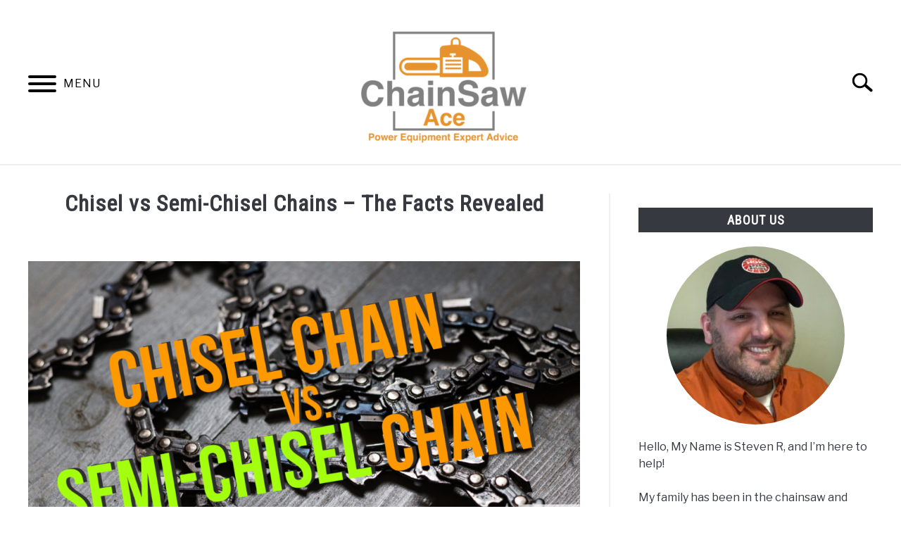

--- FILE ---
content_type: text/html; charset=UTF-8
request_url: https://chainsawace.com/chisel-vs-semi-chisel-chains-the-facts-revealed/
body_size: 13712
content:
<!doctype html>
<html lang="en-US">
<head>
		<!-- Global Site Tag (gtag.js) - Google Analytics -->
	<script async src="https://www.googletagmanager.com/gtag/js?id=G-1Y5P07FZPM"></script>
	<script>
	  window.dataLayer = window.dataLayer || [];
	  function gtag(){dataLayer.push(arguments);}
	  gtag('js', new Date());

	  
	  	  gtag('config', 'G-1Y5P07FZPM');
	  
	</script>

	
	<meta charset="UTF-8">
	<meta name="viewport" content="width=device-width, initial-scale=1">
		<link rel="shortcut icon" href="https://chainsawace.com/wp-content/uploads/2021/07/cropped-ChainSawAceLogo-e1548883703944-1.ico">
		<link rel="profile" href="https://gmpg.org/xfn/11">

	<title>Chisel vs Semi-Chisel Chains &#8211; The Facts Revealed &#8211; Chainsaw Ace</title>
<meta name='robots' content='max-image-preview:large' />
	<style>img:is([sizes="auto" i], [sizes^="auto," i]) { contain-intrinsic-size: 3000px 1500px }</style>
	<script type="text/javascript">
/* <![CDATA[ */
window._wpemojiSettings = {"baseUrl":"https:\/\/s.w.org\/images\/core\/emoji\/16.0.1\/72x72\/","ext":".png","svgUrl":"https:\/\/s.w.org\/images\/core\/emoji\/16.0.1\/svg\/","svgExt":".svg","source":{"concatemoji":"https:\/\/chainsawace.com\/wp-includes\/js\/wp-emoji-release.min.js?ver=6.8.3"}};
/*! This file is auto-generated */
!function(s,n){var o,i,e;function c(e){try{var t={supportTests:e,timestamp:(new Date).valueOf()};sessionStorage.setItem(o,JSON.stringify(t))}catch(e){}}function p(e,t,n){e.clearRect(0,0,e.canvas.width,e.canvas.height),e.fillText(t,0,0);var t=new Uint32Array(e.getImageData(0,0,e.canvas.width,e.canvas.height).data),a=(e.clearRect(0,0,e.canvas.width,e.canvas.height),e.fillText(n,0,0),new Uint32Array(e.getImageData(0,0,e.canvas.width,e.canvas.height).data));return t.every(function(e,t){return e===a[t]})}function u(e,t){e.clearRect(0,0,e.canvas.width,e.canvas.height),e.fillText(t,0,0);for(var n=e.getImageData(16,16,1,1),a=0;a<n.data.length;a++)if(0!==n.data[a])return!1;return!0}function f(e,t,n,a){switch(t){case"flag":return n(e,"\ud83c\udff3\ufe0f\u200d\u26a7\ufe0f","\ud83c\udff3\ufe0f\u200b\u26a7\ufe0f")?!1:!n(e,"\ud83c\udde8\ud83c\uddf6","\ud83c\udde8\u200b\ud83c\uddf6")&&!n(e,"\ud83c\udff4\udb40\udc67\udb40\udc62\udb40\udc65\udb40\udc6e\udb40\udc67\udb40\udc7f","\ud83c\udff4\u200b\udb40\udc67\u200b\udb40\udc62\u200b\udb40\udc65\u200b\udb40\udc6e\u200b\udb40\udc67\u200b\udb40\udc7f");case"emoji":return!a(e,"\ud83e\udedf")}return!1}function g(e,t,n,a){var r="undefined"!=typeof WorkerGlobalScope&&self instanceof WorkerGlobalScope?new OffscreenCanvas(300,150):s.createElement("canvas"),o=r.getContext("2d",{willReadFrequently:!0}),i=(o.textBaseline="top",o.font="600 32px Arial",{});return e.forEach(function(e){i[e]=t(o,e,n,a)}),i}function t(e){var t=s.createElement("script");t.src=e,t.defer=!0,s.head.appendChild(t)}"undefined"!=typeof Promise&&(o="wpEmojiSettingsSupports",i=["flag","emoji"],n.supports={everything:!0,everythingExceptFlag:!0},e=new Promise(function(e){s.addEventListener("DOMContentLoaded",e,{once:!0})}),new Promise(function(t){var n=function(){try{var e=JSON.parse(sessionStorage.getItem(o));if("object"==typeof e&&"number"==typeof e.timestamp&&(new Date).valueOf()<e.timestamp+604800&&"object"==typeof e.supportTests)return e.supportTests}catch(e){}return null}();if(!n){if("undefined"!=typeof Worker&&"undefined"!=typeof OffscreenCanvas&&"undefined"!=typeof URL&&URL.createObjectURL&&"undefined"!=typeof Blob)try{var e="postMessage("+g.toString()+"("+[JSON.stringify(i),f.toString(),p.toString(),u.toString()].join(",")+"));",a=new Blob([e],{type:"text/javascript"}),r=new Worker(URL.createObjectURL(a),{name:"wpTestEmojiSupports"});return void(r.onmessage=function(e){c(n=e.data),r.terminate(),t(n)})}catch(e){}c(n=g(i,f,p,u))}t(n)}).then(function(e){for(var t in e)n.supports[t]=e[t],n.supports.everything=n.supports.everything&&n.supports[t],"flag"!==t&&(n.supports.everythingExceptFlag=n.supports.everythingExceptFlag&&n.supports[t]);n.supports.everythingExceptFlag=n.supports.everythingExceptFlag&&!n.supports.flag,n.DOMReady=!1,n.readyCallback=function(){n.DOMReady=!0}}).then(function(){return e}).then(function(){var e;n.supports.everything||(n.readyCallback(),(e=n.source||{}).concatemoji?t(e.concatemoji):e.wpemoji&&e.twemoji&&(t(e.twemoji),t(e.wpemoji)))}))}((window,document),window._wpemojiSettings);
/* ]]> */
</script>
<style id='wp-emoji-styles-inline-css' type='text/css'>

	img.wp-smiley, img.emoji {
		display: inline !important;
		border: none !important;
		box-shadow: none !important;
		height: 1em !important;
		width: 1em !important;
		margin: 0 0.07em !important;
		vertical-align: -0.1em !important;
		background: none !important;
		padding: 0 !important;
	}
</style>
<link rel='stylesheet' id='wp-block-library-css' href='https://chainsawace.com/wp-includes/css/dist/block-library/style.min.css?ver=6.8.3' type='text/css' media='all' />
<style id='classic-theme-styles-inline-css' type='text/css'>
/*! This file is auto-generated */
.wp-block-button__link{color:#fff;background-color:#32373c;border-radius:9999px;box-shadow:none;text-decoration:none;padding:calc(.667em + 2px) calc(1.333em + 2px);font-size:1.125em}.wp-block-file__button{background:#32373c;color:#fff;text-decoration:none}
</style>
<link rel='stylesheet' id='ultimate_blocks-cgb-style-css-css' href='https://chainsawace.com/wp-content/plugins/ultimate-blocks/dist/blocks.style.build.css?ver=3.4.9' type='text/css' media='all' />
<link rel='stylesheet' id='wp-components-css' href='https://chainsawace.com/wp-includes/css/dist/components/style.min.css?ver=6.8.3' type='text/css' media='all' />
<link rel='stylesheet' id='wp-preferences-css' href='https://chainsawace.com/wp-includes/css/dist/preferences/style.min.css?ver=6.8.3' type='text/css' media='all' />
<link rel='stylesheet' id='wp-block-editor-css' href='https://chainsawace.com/wp-includes/css/dist/block-editor/style.min.css?ver=6.8.3' type='text/css' media='all' />
<link rel='stylesheet' id='wp-reusable-blocks-css' href='https://chainsawace.com/wp-includes/css/dist/reusable-blocks/style.min.css?ver=6.8.3' type='text/css' media='all' />
<link rel='stylesheet' id='wp-patterns-css' href='https://chainsawace.com/wp-includes/css/dist/patterns/style.min.css?ver=6.8.3' type='text/css' media='all' />
<link rel='stylesheet' id='wp-editor-css' href='https://chainsawace.com/wp-includes/css/dist/editor/style.min.css?ver=6.8.3' type='text/css' media='all' />
<link rel='stylesheet' id='amalinkspro-cgb-style-css-css' href='https://chainsawace.com/wp-content/plugins/amalinkspro/includes/amalinkspro/dist/blocks.style.build.css?ver=6.8.3' type='text/css' media='all' />
<style id='global-styles-inline-css' type='text/css'>
:root{--wp--preset--aspect-ratio--square: 1;--wp--preset--aspect-ratio--4-3: 4/3;--wp--preset--aspect-ratio--3-4: 3/4;--wp--preset--aspect-ratio--3-2: 3/2;--wp--preset--aspect-ratio--2-3: 2/3;--wp--preset--aspect-ratio--16-9: 16/9;--wp--preset--aspect-ratio--9-16: 9/16;--wp--preset--color--black: #000000;--wp--preset--color--cyan-bluish-gray: #abb8c3;--wp--preset--color--white: #ffffff;--wp--preset--color--pale-pink: #f78da7;--wp--preset--color--vivid-red: #cf2e2e;--wp--preset--color--luminous-vivid-orange: #ff6900;--wp--preset--color--luminous-vivid-amber: #fcb900;--wp--preset--color--light-green-cyan: #7bdcb5;--wp--preset--color--vivid-green-cyan: #00d084;--wp--preset--color--pale-cyan-blue: #8ed1fc;--wp--preset--color--vivid-cyan-blue: #0693e3;--wp--preset--color--vivid-purple: #9b51e0;--wp--preset--gradient--vivid-cyan-blue-to-vivid-purple: linear-gradient(135deg,rgba(6,147,227,1) 0%,rgb(155,81,224) 100%);--wp--preset--gradient--light-green-cyan-to-vivid-green-cyan: linear-gradient(135deg,rgb(122,220,180) 0%,rgb(0,208,130) 100%);--wp--preset--gradient--luminous-vivid-amber-to-luminous-vivid-orange: linear-gradient(135deg,rgba(252,185,0,1) 0%,rgba(255,105,0,1) 100%);--wp--preset--gradient--luminous-vivid-orange-to-vivid-red: linear-gradient(135deg,rgba(255,105,0,1) 0%,rgb(207,46,46) 100%);--wp--preset--gradient--very-light-gray-to-cyan-bluish-gray: linear-gradient(135deg,rgb(238,238,238) 0%,rgb(169,184,195) 100%);--wp--preset--gradient--cool-to-warm-spectrum: linear-gradient(135deg,rgb(74,234,220) 0%,rgb(151,120,209) 20%,rgb(207,42,186) 40%,rgb(238,44,130) 60%,rgb(251,105,98) 80%,rgb(254,248,76) 100%);--wp--preset--gradient--blush-light-purple: linear-gradient(135deg,rgb(255,206,236) 0%,rgb(152,150,240) 100%);--wp--preset--gradient--blush-bordeaux: linear-gradient(135deg,rgb(254,205,165) 0%,rgb(254,45,45) 50%,rgb(107,0,62) 100%);--wp--preset--gradient--luminous-dusk: linear-gradient(135deg,rgb(255,203,112) 0%,rgb(199,81,192) 50%,rgb(65,88,208) 100%);--wp--preset--gradient--pale-ocean: linear-gradient(135deg,rgb(255,245,203) 0%,rgb(182,227,212) 50%,rgb(51,167,181) 100%);--wp--preset--gradient--electric-grass: linear-gradient(135deg,rgb(202,248,128) 0%,rgb(113,206,126) 100%);--wp--preset--gradient--midnight: linear-gradient(135deg,rgb(2,3,129) 0%,rgb(40,116,252) 100%);--wp--preset--font-size--small: 13px;--wp--preset--font-size--medium: 20px;--wp--preset--font-size--large: 36px;--wp--preset--font-size--x-large: 42px;--wp--preset--spacing--20: 0.44rem;--wp--preset--spacing--30: 0.67rem;--wp--preset--spacing--40: 1rem;--wp--preset--spacing--50: 1.5rem;--wp--preset--spacing--60: 2.25rem;--wp--preset--spacing--70: 3.38rem;--wp--preset--spacing--80: 5.06rem;--wp--preset--shadow--natural: 6px 6px 9px rgba(0, 0, 0, 0.2);--wp--preset--shadow--deep: 12px 12px 50px rgba(0, 0, 0, 0.4);--wp--preset--shadow--sharp: 6px 6px 0px rgba(0, 0, 0, 0.2);--wp--preset--shadow--outlined: 6px 6px 0px -3px rgba(255, 255, 255, 1), 6px 6px rgba(0, 0, 0, 1);--wp--preset--shadow--crisp: 6px 6px 0px rgba(0, 0, 0, 1);}:where(.is-layout-flex){gap: 0.5em;}:where(.is-layout-grid){gap: 0.5em;}body .is-layout-flex{display: flex;}.is-layout-flex{flex-wrap: wrap;align-items: center;}.is-layout-flex > :is(*, div){margin: 0;}body .is-layout-grid{display: grid;}.is-layout-grid > :is(*, div){margin: 0;}:where(.wp-block-columns.is-layout-flex){gap: 2em;}:where(.wp-block-columns.is-layout-grid){gap: 2em;}:where(.wp-block-post-template.is-layout-flex){gap: 1.25em;}:where(.wp-block-post-template.is-layout-grid){gap: 1.25em;}.has-black-color{color: var(--wp--preset--color--black) !important;}.has-cyan-bluish-gray-color{color: var(--wp--preset--color--cyan-bluish-gray) !important;}.has-white-color{color: var(--wp--preset--color--white) !important;}.has-pale-pink-color{color: var(--wp--preset--color--pale-pink) !important;}.has-vivid-red-color{color: var(--wp--preset--color--vivid-red) !important;}.has-luminous-vivid-orange-color{color: var(--wp--preset--color--luminous-vivid-orange) !important;}.has-luminous-vivid-amber-color{color: var(--wp--preset--color--luminous-vivid-amber) !important;}.has-light-green-cyan-color{color: var(--wp--preset--color--light-green-cyan) !important;}.has-vivid-green-cyan-color{color: var(--wp--preset--color--vivid-green-cyan) !important;}.has-pale-cyan-blue-color{color: var(--wp--preset--color--pale-cyan-blue) !important;}.has-vivid-cyan-blue-color{color: var(--wp--preset--color--vivid-cyan-blue) !important;}.has-vivid-purple-color{color: var(--wp--preset--color--vivid-purple) !important;}.has-black-background-color{background-color: var(--wp--preset--color--black) !important;}.has-cyan-bluish-gray-background-color{background-color: var(--wp--preset--color--cyan-bluish-gray) !important;}.has-white-background-color{background-color: var(--wp--preset--color--white) !important;}.has-pale-pink-background-color{background-color: var(--wp--preset--color--pale-pink) !important;}.has-vivid-red-background-color{background-color: var(--wp--preset--color--vivid-red) !important;}.has-luminous-vivid-orange-background-color{background-color: var(--wp--preset--color--luminous-vivid-orange) !important;}.has-luminous-vivid-amber-background-color{background-color: var(--wp--preset--color--luminous-vivid-amber) !important;}.has-light-green-cyan-background-color{background-color: var(--wp--preset--color--light-green-cyan) !important;}.has-vivid-green-cyan-background-color{background-color: var(--wp--preset--color--vivid-green-cyan) !important;}.has-pale-cyan-blue-background-color{background-color: var(--wp--preset--color--pale-cyan-blue) !important;}.has-vivid-cyan-blue-background-color{background-color: var(--wp--preset--color--vivid-cyan-blue) !important;}.has-vivid-purple-background-color{background-color: var(--wp--preset--color--vivid-purple) !important;}.has-black-border-color{border-color: var(--wp--preset--color--black) !important;}.has-cyan-bluish-gray-border-color{border-color: var(--wp--preset--color--cyan-bluish-gray) !important;}.has-white-border-color{border-color: var(--wp--preset--color--white) !important;}.has-pale-pink-border-color{border-color: var(--wp--preset--color--pale-pink) !important;}.has-vivid-red-border-color{border-color: var(--wp--preset--color--vivid-red) !important;}.has-luminous-vivid-orange-border-color{border-color: var(--wp--preset--color--luminous-vivid-orange) !important;}.has-luminous-vivid-amber-border-color{border-color: var(--wp--preset--color--luminous-vivid-amber) !important;}.has-light-green-cyan-border-color{border-color: var(--wp--preset--color--light-green-cyan) !important;}.has-vivid-green-cyan-border-color{border-color: var(--wp--preset--color--vivid-green-cyan) !important;}.has-pale-cyan-blue-border-color{border-color: var(--wp--preset--color--pale-cyan-blue) !important;}.has-vivid-cyan-blue-border-color{border-color: var(--wp--preset--color--vivid-cyan-blue) !important;}.has-vivid-purple-border-color{border-color: var(--wp--preset--color--vivid-purple) !important;}.has-vivid-cyan-blue-to-vivid-purple-gradient-background{background: var(--wp--preset--gradient--vivid-cyan-blue-to-vivid-purple) !important;}.has-light-green-cyan-to-vivid-green-cyan-gradient-background{background: var(--wp--preset--gradient--light-green-cyan-to-vivid-green-cyan) !important;}.has-luminous-vivid-amber-to-luminous-vivid-orange-gradient-background{background: var(--wp--preset--gradient--luminous-vivid-amber-to-luminous-vivid-orange) !important;}.has-luminous-vivid-orange-to-vivid-red-gradient-background{background: var(--wp--preset--gradient--luminous-vivid-orange-to-vivid-red) !important;}.has-very-light-gray-to-cyan-bluish-gray-gradient-background{background: var(--wp--preset--gradient--very-light-gray-to-cyan-bluish-gray) !important;}.has-cool-to-warm-spectrum-gradient-background{background: var(--wp--preset--gradient--cool-to-warm-spectrum) !important;}.has-blush-light-purple-gradient-background{background: var(--wp--preset--gradient--blush-light-purple) !important;}.has-blush-bordeaux-gradient-background{background: var(--wp--preset--gradient--blush-bordeaux) !important;}.has-luminous-dusk-gradient-background{background: var(--wp--preset--gradient--luminous-dusk) !important;}.has-pale-ocean-gradient-background{background: var(--wp--preset--gradient--pale-ocean) !important;}.has-electric-grass-gradient-background{background: var(--wp--preset--gradient--electric-grass) !important;}.has-midnight-gradient-background{background: var(--wp--preset--gradient--midnight) !important;}.has-small-font-size{font-size: var(--wp--preset--font-size--small) !important;}.has-medium-font-size{font-size: var(--wp--preset--font-size--medium) !important;}.has-large-font-size{font-size: var(--wp--preset--font-size--large) !important;}.has-x-large-font-size{font-size: var(--wp--preset--font-size--x-large) !important;}
:where(.wp-block-post-template.is-layout-flex){gap: 1.25em;}:where(.wp-block-post-template.is-layout-grid){gap: 1.25em;}
:where(.wp-block-columns.is-layout-flex){gap: 2em;}:where(.wp-block-columns.is-layout-grid){gap: 2em;}
:root :where(.wp-block-pullquote){font-size: 1.5em;line-height: 1.6;}
</style>
<link rel='stylesheet' id='ub-extension-style-css-css' href='https://chainsawace.com/wp-content/plugins/ultimate-blocks/src/extensions/style.css?ver=6.8.3' type='text/css' media='all' />
<link rel='stylesheet' id='godaddy-styles-css' href='https://chainsawace.com/wp-content/mu-plugins/vendor/wpex/godaddy-launch/includes/Dependencies/GoDaddy/Styles/build/latest.css?ver=2.0.2' type='text/css' media='all' />
<link rel='stylesheet' id='defer-income-school-style-css' href='https://chainsawace.com/wp-content/themes/acabado/css/main.css?ver=6.8.3' type='text/css' media='all' />
<link rel='stylesheet' id='defer-style-min-width768-css' href='https://chainsawace.com/wp-content/themes/acabado/css/min-width768.css?ver=6.8.3' type='text/css' media='(min-width: 768px)' />
<link rel='stylesheet' id='defer-style-min-width960-css' href='https://chainsawace.com/wp-content/themes/acabado/css/min-width960.css?ver=6.8.3' type='text/css' media='(min-width: 960px)' />
<link rel='stylesheet' id='defer-style-min-width1200-css' href='https://chainsawace.com/wp-content/themes/acabado/css/min-width1200.css?ver=6.8.3' type='text/css' media='(min-width: 1200px)' />
<style id='custom-style-inline-css' type='text/css'>
.search-wrapper #search-icon{background:url("https://chainsawace.com/wp-content/themes/acabado/img/search-icon.png") center/cover no-repeat #fff;}.share-container .email-btn:before{background:url("https://chainsawace.com/wp-content/themes/acabado/img/envelope.svg") center/cover no-repeat;}.share-container .print-btn:before{background:url("https://chainsawace.com/wp-content/themes/acabado/img/print-icon.svg") center/cover no-repeat;}.externallinkimage{background-image:url("https://chainsawace.com/wp-content/themes/acabado/img/extlink.png")}
</style>
<link rel="https://api.w.org/" href="https://chainsawace.com/wp-json/" /><link rel="alternate" title="JSON" type="application/json" href="https://chainsawace.com/wp-json/wp/v2/posts/2810" /><link rel="canonical" href="https://chainsawace.com/chisel-vs-semi-chisel-chains-the-facts-revealed/" />
<link rel="alternate" title="oEmbed (JSON)" type="application/json+oembed" href="https://chainsawace.com/wp-json/oembed/1.0/embed?url=https%3A%2F%2Fchainsawace.com%2Fchisel-vs-semi-chisel-chains-the-facts-revealed%2F" />
<link rel="alternate" title="oEmbed (XML)" type="text/xml+oembed" href="https://chainsawace.com/wp-json/oembed/1.0/embed?url=https%3A%2F%2Fchainsawace.com%2Fchisel-vs-semi-chisel-chains-the-facts-revealed%2F&#038;format=xml" />
<meta property="og:locale" content="en_US" />
<meta property="og:type" content="article" />
<meta property="og:title" content="Chisel vs Semi-Chisel Chains &#8211; The Facts Revealed | ChainSaw Ace" />
<meta property="og:description" content="Discover the differences between chisel vs semi-chisel chains, including cutting speed, sharpness, durability, and how to choose the right one for your needs." />
<meta property="og:url" content="https://chainsawace.com/chisel-vs-semi-chisel-chains-the-facts-revealed/" />
<meta property="og:site_name" content="ChainSaw Ace" />
<meta property="og:image" content="https://chainsawace.com/wp-content/uploads/2023/04/chisel-chain-vs-semi-chisel-chain-feature-1024x536.png" />
<meta name="twitter:card" content="summary_large_image" />
<meta name="description" content="Discover the differences between chisel vs semi-chisel chains, including cutting speed, sharpness, durability, and how to choose the right one for your needs." />
<meta name="category" content="Chainsaw Chain" />
<meta name="category" content="Chainsaw Info and Help" />
<style type="text/css">.recentcomments a{display:inline !important;padding:0 !important;margin:0 !important;}</style>					<link rel="preconnect" href="https://fonts.gstatic.com">
 					<link rel="preload" href="https://fonts.googleapis.com/css2?family=Libre+Franklin:wght@400;800&family=Roboto+Condensed&display=swap" as="style" onload="this.onload=null;this.rel='stylesheet'">
				
</head>


<body class="wp-singular post-template-default single single-post postid-2810 single-format-standard wp-theme-acabado">
<div id="page" class="site">
	<a class="skip-link screen-reader-text" href="#content">Skip to content</a>

	
	<header id="masthead" class="site-header">
		<div class="inner-wrap">
			<div class="hamburger-wrapper">
				<button class="hamburger hamburger--squeeze menu-toggle" type="button" aria-label="Menu" aria-controls="primary-menu" aria-expanded="false">
					<span class="hamburger-box">
						<span class="hamburger-inner"></span>
					</span>
					<span class="label">MENU</span>
				</button>
			</div>
			<div class="site-branding">
								<a href="https://chainsawace.com/" class="custom-logo-link" rel="home" itemprop="url"><img width="300" height="220" src="https://chainsawace.com/wp-content/uploads/2021/08/ChainsawAce-PEEA-300x220.png" class="attachment-medium size-medium" alt="" decoding="async" fetchpriority="high" srcset="https://chainsawace.com/wp-content/uploads/2021/08/ChainsawAce-PEEA-300x220.png 300w, https://chainsawace.com/wp-content/uploads/2021/08/ChainsawAce-PEEA-1024x752.png 1024w, https://chainsawace.com/wp-content/uploads/2021/08/ChainsawAce-PEEA-768x564.png 768w, https://chainsawace.com/wp-content/uploads/2021/08/ChainsawAce-PEEA-e1630255945481.png 480w" sizes="(max-width: 300px) 100vw, 300px" /></a>
									<!-- <h1 class="site-title"><a tabindex="-1" href="" rel="home"></a></h1> -->
										<!-- <p class="site-title"><a tabindex="-1" href="" rel="home"></a></p> -->
								</div><!-- .site-branding -->
			<div class="search-wrapper">
				<a href="#open" id="search-icon" style="background: url(https://chainsawace.com/wp-content/themes/acabado/img/search-icon.png) center/cover no-repeat #fff;"><span class="sr-only">Search</span></a>
				<div class="search-form-wrapper">
	<form role="search" method="get" class="search-form" action="https://chainsawace.com/">
		<style>
		.search-wrapper.search-active .search-field {
			width: 200px;
			display: inline-block;
			vertical-align: top;
		}
		.search-wrapper button[type="submit"] {
			display: inline-block;
			vertical-align: top;
			top: -35px;
			position: relative;
			background-color: transparent;
			height: 30px;
			width: 30px;
			padding: 0;
			margin: 0;
			background-image: url("https://chainsawace.com/wp-content/themes/acabado/img/search-icon.png");
			background-position: center;
			background-repeat: no-repeat;
			background-size: contain;
		}
		.search-wrapper.search-active button[type="submit"] {
			display: inline-block !important;
		}
		</style>
		<label for="s">
			<span class="screen-reader-text">Search for:</span>
		</label>
		<input type="search" id="search-field" class="search-field" placeholder="Search &hellip;" value="" name="s" />
		<button type="submit" class="search-submit" style="display:none;"><span class="screen-reader-text"></span></button>
	</form>
</div>			</div>
		</div>

		<nav id="site-navigation" class="main-navigation">
			<!-- <button class="menu-toggle" aria-controls="primary-menu" aria-expanded="false"></button> -->
			<div class="menu-primary-container"><ul id="primary-menu" class="inner-wrap"><li id="menu-item-603" class="menu-item menu-item-type-post_type menu-item-object-page menu-item-603"><a href="https://chainsawace.com/recommended-gear/">Best Chainsaw Gear: Our Battle-Tested Picks</a></li>
<li id="menu-item-1026" class="menu-item menu-item-type-taxonomy menu-item-object-category current-post-ancestor current-menu-parent current-post-parent menu-item-1026"><a href="https://chainsawace.com/category/chainsaw-info-and-help/">Chainsaw Info and Help</a></li>
<li id="menu-item-1136" class="menu-item menu-item-type-taxonomy menu-item-object-category menu-item-1136"><a href="https://chainsawace.com/category/lawnmowers/">Lawnmower Info and Help</a></li>
<li id="menu-item-601" class="menu-item menu-item-type-post_type menu-item-object-page current_page_parent menu-item-601"><a href="https://chainsawace.com/blog/">Blog</a></li>
<li id="menu-item-602" class="menu-item menu-item-type-post_type menu-item-object-page menu-item-602"><a href="https://chainsawace.com/about-us/">About Us</a></li>
<li id="menu-item-3152" class="menu-item menu-item-type-post_type menu-item-object-page menu-item-3152"><a href="https://chainsawace.com/contact-us/">Contact Us</a></li>
</ul></div>		</nav><!-- #site-navigation -->
	</header><!-- #masthead -->

	<div id="content" class="site-content">
		
	<div id="primary" class="content-area default">
		<main id="main" class="site-main">

		
<article id="post-2810" class="post-2810 post type-post status-publish format-standard has-post-thumbnail hentry category-chainsaw-chain category-chainsaw-info-and-help">
	<header class="entry-header">
		<h1 class="entry-title">Chisel vs Semi-Chisel Chains &#8211; The Facts Revealed</h1>
			<div class="entry-meta sr-only">
				<meta itemprop="datePublished" content="2023-04-14" /><span class="byline"> Written by <span class="author vcard"><a class="url fn n" href="https://chainsawace.com/author/braybon/">Steven R</a></span> </span><meta itemprop="author" content="Steven R" /><link id="page-url" itemprop="mainEntityOfPage" href="https://chainsawace.com/chisel-vs-semi-chisel-chains-the-facts-revealed/" /><span class="term-list"> in <a href="https://chainsawace.com/category/chainsaw-info-and-help/chainsaw-chain/" rel="category tag">Chainsaw Chain</a>,<a href="https://chainsawace.com/category/chainsaw-info-and-help/" rel="category tag">Chainsaw Info and Help</a></span>			</div><!-- .entry-meta -->
      
      <br/>
	  	</header><!-- .entry-header -->

	
	<div class="entry-content" itemProp="articleBody">
		<div class="wp-block-image">
<figure class="aligncenter size-large"><img decoding="async" width="1024" height="536" src="http://chainsawace.com/wp-content/uploads/2023/04/chisel-chain-vs-semi-chisel-chain-feature-1024x536.png" alt="Chisel vs Semi-Chisel Chains" class="wp-image-2815" srcset="https://chainsawace.com/wp-content/uploads/2023/04/chisel-chain-vs-semi-chisel-chain-feature-1024x536.png 1024w, https://chainsawace.com/wp-content/uploads/2023/04/chisel-chain-vs-semi-chisel-chain-feature-300x157.png 300w, https://chainsawace.com/wp-content/uploads/2023/04/chisel-chain-vs-semi-chisel-chain-feature-768x402.png 768w, https://chainsawace.com/wp-content/uploads/2023/04/chisel-chain-vs-semi-chisel-chain-feature.png 1200w" sizes="(max-width: 1024px) 100vw, 1024px" /></figure></div>


<p>Whether you&#8217;re a professional arborist or a weekend warrior, the performance of your chainsaw greatly depends on the type of chain you use. There are two popular chain types: chisel and semi-chisel chains. In this article, we&#8217;ll dive into the differences between these chains, how to choose the right one for your needs, and some essential maintenance tips.</p><!-- Ezoic - wp_under_page_title - under_page_title --><div id="ezoic-pub-ad-placeholder-102"  data-inserter-version="2"></div><!-- End Ezoic - wp_under_page_title - under_page_title -->


<div style="max-width: -moz-fit-content; " class="wp-block-ub-table-of-contents-block ub_table-of-contents ub_table-of-contents-collapsed" id="ub_table-of-contents-c6b45f09-0745-4c48-b38a-49f8563e7fc9" data-linktodivider="false" data-showtext="show" data-hidetext="hide" data-scrolltype="auto" data-enablesmoothscroll="false" data-initiallyhideonmobile="false" data-initiallyshow="false"><div class="ub_table-of-contents-header-container" style="">
			<div class="ub_table-of-contents-header" style="text-align: left; ">
				<div class="ub_table-of-contents-title">In This Article</div>
				<div class="ub_table-of-contents-header-toggle">
			<div class="ub_table-of-contents-toggle" style="">
			&#xA0;[<a class="ub_table-of-contents-toggle-link" href="#" style="">show</a>]
			</div>
		</div>
			</div>
		</div><div class="ub_table-of-contents-extra-container" style="">
			<div class="ub_table-of-contents-container ub_table-of-contents-1-column ub-hide">
				<ul style=""><li style=""><a href="https://chainsawace.com/chisel-vs-semi-chisel-chains-the-facts-revealed/#0-what-are-chisel-chains" style="">What are Chisel Chains?</a><ul><li style=""><a href="https://chainsawace.com/chisel-vs-semi-chisel-chains-the-facts-revealed/#1-full-chisel-chains" style="">Full Chisel Chains</a></li><li style=""><a href="https://chainsawace.com/chisel-vs-semi-chisel-chains-the-facts-revealed/#2-semi-chisel-chains" style="">Semi-Chisel Chains</a></li></ul></li><li style=""><a href="https://chainsawace.com/chisel-vs-semi-chisel-chains-the-facts-revealed/#3-differences-between-chisel-and-semi-chisel-chains" style="">Differences between Chisel and Semi-Chisel Chains</a><ul><li style=""><a href="https://chainsawace.com/chisel-vs-semi-chisel-chains-the-facts-revealed/#4-cutting-speed" style="">Cutting Speed</a></li><li style=""><a href="https://chainsawace.com/chisel-vs-semi-chisel-chains-the-facts-revealed/#5-sharpness" style="">Sharpness</a></li><li style=""><a href="https://chainsawace.com/chisel-vs-semi-chisel-chains-the-facts-revealed/#6-durability" style="">Durability</a></li><li style=""><a href="https://chainsawace.com/chisel-vs-semi-chisel-chains-the-facts-revealed/#7-performance-in-different-wood-types" style="">Performance in Different Wood Types</a></li></ul></li><li style=""><a href="https://chainsawace.com/chisel-vs-semi-chisel-chains-the-facts-revealed/#8-choosing-the-right-chain-for-your-needs" style="">Choosing the Right Chain for Your Needs</a><ul><li style=""><a href="https://chainsawace.com/chisel-vs-semi-chisel-chains-the-facts-revealed/#9-consider-your-application" style="">Consider Your Application</a></li><li style=""><a href="https://chainsawace.com/chisel-vs-semi-chisel-chains-the-facts-revealed/#10-evaluate-your-skill-level" style="">Evaluate Your Skill Level</a></li></ul></li><li style=""><a href="https://chainsawace.com/chisel-vs-semi-chisel-chains-the-facts-revealed/#11-proper-chain-maintenance" style="">Proper Chain Maintenance</a><ul><li style=""><a href="https://chainsawace.com/chisel-vs-semi-chisel-chains-the-facts-revealed/#12-sharpening" style="">Sharpening</a></li><li style=""><a href="https://chainsawace.com/chisel-vs-semi-chisel-chains-the-facts-revealed/#13-tension-adjustment" style="">Tension Adjustment</a></li><li style=""><a href="https://chainsawace.com/chisel-vs-semi-chisel-chains-the-facts-revealed/#14-lubrication" style="">Lubrication</a></li></ul></li><li style=""><a href="https://chainsawace.com/chisel-vs-semi-chisel-chains-the-facts-revealed/#15-safety-tips-for-chainsaw-users" style="">Safety Tips for Chainsaw Users</a></li><li style=""><a href="https://chainsawace.com/chisel-vs-semi-chisel-chains-the-facts-revealed/#16-conclusion" style="">Conclusion</a></li><li style=""><a href="https://chainsawace.com/chisel-vs-semi-chisel-chains-the-facts-revealed/#17-faqs" style="">FAQs</a></li></ul>
			</div>
		</div></div>


<h2 class="wp-block-heading" id="0-what-are-chisel-chains">What are Chisel Chains?</h2>



<h3 class="wp-block-heading" id="1-full-chisel-chains">Full Chisel Chains</h3>


<div class="wp-block-image">
<figure class="aligncenter size-large"><img decoding="async" width="1024" height="536" src="http://chainsawace.com/wp-content/uploads/2023/04/chainsaw-chain-1-1-1024x536.png" alt="Chisel vs Semi-Chisel Chains - chainsaw chain" class="wp-image-2816" srcset="https://chainsawace.com/wp-content/uploads/2023/04/chainsaw-chain-1-1-1024x536.png 1024w, https://chainsawace.com/wp-content/uploads/2023/04/chainsaw-chain-1-1-300x157.png 300w, https://chainsawace.com/wp-content/uploads/2023/04/chainsaw-chain-1-1-768x402.png 768w, https://chainsawace.com/wp-content/uploads/2023/04/chainsaw-chain-1-1.png 1200w" sizes="(max-width: 1024px) 100vw, 1024px" /></figure></div>


<p>Full chisel <a href="http://chainsawace.com/fast-cutting-chainsaw-chains-getting-the-job-done-asap/">chains have square-cornered cutter teeth designed to provide fast and aggressive cutting</a>. They&#8217;re popular among professionals and experienced users who need to cut quickly and efficiently.</p>



<p>However, their sharpness can be a double-edged sword, as they dull more quickly and require more frequent sharpening.</p><!-- Ezoic - wp_under_first_paragraph - under_first_paragraph --><div id="ezoic-pub-ad-placeholder-110"  data-inserter-version="2"></div><!-- End Ezoic - wp_under_first_paragraph - under_first_paragraph -->



<h3 class="wp-block-heading" id="2-semi-chisel-chains">Semi-Chisel Chains</h3>


<div class="wp-block-image">
<figure class="aligncenter size-large"><img loading="lazy" decoding="async" width="1024" height="536" src="http://chainsawace.com/wp-content/uploads/2023/04/chainsaw-chain-2-1024x536.png" alt="Chisel vs Semi-Chisel Chains - chainsaw chain" class="wp-image-2817" srcset="https://chainsawace.com/wp-content/uploads/2023/04/chainsaw-chain-2-1024x536.png 1024w, https://chainsawace.com/wp-content/uploads/2023/04/chainsaw-chain-2-300x157.png 300w, https://chainsawace.com/wp-content/uploads/2023/04/chainsaw-chain-2-768x402.png 768w, https://chainsawace.com/wp-content/uploads/2023/04/chainsaw-chain-2.png 1200w" sizes="auto, (max-width: 1024px) 100vw, 1024px" /></figure></div>


<p>Semi-chisel chains, on the other hand, have rounded-corner cutter teeth. This design results in a slower cutting speed but offers increased durability and less frequent sharpening. Semi-chisel chains are ideal for users who need to cut through dirtier wood or wood with more embedded debris.</p>



<h2 class="wp-block-heading" id="3-differences-between-chisel-and-semi-chisel-chains">Differences between Chisel and Semi-Chisel Chains</h2>



<h3 class="wp-block-heading" id="4-cutting-speed">Cutting Speed</h3>



<p>Full chisel chains provide faster cutting speeds due to their square-cornered teeth. However, this speed advantage may not be as noticeable for inexperienced users. Semi-chisel chains have a slower cutting speed but are still effective for most tasks.</p>



<h3 class="wp-block-heading" id="5-sharpness">Sharpness</h3>



<p>Full chisel chains are known for their exceptional sharpness, which allows for clean and efficient cuts. However, this sharpness can also make the chain more susceptible to dulling, especially when cutting harder or dirtier wood.</p><!-- Ezoic - wp_under_second_paragraph - under_second_paragraph --><div id="ezoic-pub-ad-placeholder-111"  data-inserter-version="2"></div><!-- End Ezoic - wp_under_second_paragraph - under_second_paragraph -->



<p>Semi-chisel chains maintain their sharpness longer, making them a better option for wood with embedded debris.</p>



<h3 class="wp-block-heading" id="6-durability">Durability</h3>



<p>When it comes to durability, semi-chisel chains come out on top. Their rounded teeth are less prone to chipping and dulling, which means they can withstand more wear and tear.</p>



<p>Full chisel chains, while offering impressive cutting speed and sharpness, require more frequent maintenance due to their increased susceptibility to wear.</p>



<h3 class="wp-block-heading" id="7-performance-in-different-wood-types">Performance in Different Wood Types</h3>



<p>Full-chisel chains excel in cutting clean, softwood, while semi-chisel chains are better suited for cutting hardwood or wood with dirt and debris. Consider the type of wood you&#8217;ll be working with when choosing your chain.</p><!-- Ezoic - wp_mid_content - mid_content --><div id="ezoic-pub-ad-placeholder-112"  data-inserter-version="2"></div><!-- End Ezoic - wp_mid_content - mid_content -->



<h2 class="wp-block-heading" id="8-choosing-the-right-chain-for-your-needs">Choosing the Right Chain for Your Needs</h2>


<div class="wp-block-image">
<figure class="aligncenter size-large"><img loading="lazy" decoding="async" width="1024" height="536" src="http://chainsawace.com/wp-content/uploads/2023/04/chainsaw-chain-3-1024x536.png" alt="Chisel vs Semi-Chisel Chains - chainsaw cutting log" class="wp-image-2818" srcset="https://chainsawace.com/wp-content/uploads/2023/04/chainsaw-chain-3-1024x536.png 1024w, https://chainsawace.com/wp-content/uploads/2023/04/chainsaw-chain-3-300x157.png 300w, https://chainsawace.com/wp-content/uploads/2023/04/chainsaw-chain-3-768x402.png 768w, https://chainsawace.com/wp-content/uploads/2023/04/chainsaw-chain-3.png 1200w" sizes="auto, (max-width: 1024px) 100vw, 1024px" /></figure></div>


<h3 class="wp-block-heading" id="9-consider-your-application">Consider Your Application</h3>



<p>Think about the type of cutting you&#8217;ll be doing. If you need to cut clean softwood quickly and efficiently, a full chisel chain might be your best choice. However, if you&#8217;ll be cutting through dirtier wood or hardwood, a semi-chisel chain would likely serve you better.</p>



<p>Consider your specific needs before making your decision.</p>



<h3 class="wp-block-heading" id="10-evaluate-your-skill-level">Evaluate Your Skill Level</h3>



<p>Your experience with chainsaws can also influence your choice. Full chisel chains can be more challenging to handle due to their aggressive cutting nature, making them better suited for experienced users.</p>



<p>Semi-chisel chains are generally more forgiving and easier to control, which can be beneficial for novice or intermediate users.</p>



<h2 class="wp-block-heading" id="11-proper-chain-maintenance">Proper Chain Maintenance</h2>


<div class="wp-block-image">
<figure class="aligncenter size-large"><img loading="lazy" decoding="async" width="1024" height="536" src="http://chainsawace.com/wp-content/uploads/2023/04/chainsaw-chain-4-1024x536.png" alt="Chisel vs Semi-Chisel Chains - chainsaw chain upclose " class="wp-image-2819" srcset="https://chainsawace.com/wp-content/uploads/2023/04/chainsaw-chain-4-1024x536.png 1024w, https://chainsawace.com/wp-content/uploads/2023/04/chainsaw-chain-4-300x157.png 300w, https://chainsawace.com/wp-content/uploads/2023/04/chainsaw-chain-4-768x402.png 768w, https://chainsawace.com/wp-content/uploads/2023/04/chainsaw-chain-4.png 1200w" sizes="auto, (max-width: 1024px) 100vw, 1024px" /></figure></div>


<p>Regardless of the type of chain you choose, proper maintenance is crucial for optimal performance and safety.</p><!-- Ezoic - wp_long_content - long_content --><div id="ezoic-pub-ad-placeholder-113"  data-inserter-version="2"></div><!-- End Ezoic - wp_long_content - long_content -->



<h3 class="wp-block-heading" id="12-sharpening">Sharpening</h3>



<p>Regularly <a href="http://chainsawace.com/what-angle-to-sharpen-chainsaw-chain-with-electric-sharpener-the-facts/">sharpening your chain</a> will ensure it remains effective and efficient. Full chisel chains tend to require more frequent sharpening due to their susceptibility to dulling.</p>



<p>Semi-chisel chains maintain their sharpness longer but still need periodic sharpening.</p>



<h3 class="wp-block-heading" id="13-tension-adjustment">Tension Adjustment</h3>



<p>Proper chain tension is essential for safe and effective cutting. Check and adjust the chain tension before each use and periodically during extended cutting sessions.</p>



<h3 class="wp-block-heading" id="14-lubrication">Lubrication</h3>



<p>Proper chain lubrication helps reduce friction, heat, and wear. Make sure to use the appropriate chain oil and maintain the correct oil level in your chainsaw.</p><!-- Ezoic - wp_longer_content - longer_content --><div id="ezoic-pub-ad-placeholder-114"  data-inserter-version="2"></div><!-- End Ezoic - wp_longer_content - longer_content -->



<h2 class="wp-block-heading" id="15-safety-tips-for-chainsaw-users">Safety Tips for Chainsaw Users</h2>



<p>Regardless of the chain type, practicing proper <a href="http://chainsawace.com/chainsaw-safety-tips-what-you-need-to-know-today/">safety measures is crucial for any chainsaw</a> user. Here are some essential safety tips:</p>



<ol class="wp-block-list">
<li>Wear appropriate personal protective equipment (PPE), including safety glasses, gloves, hearing protection, and chainsaw chaps.</li>



<li>Ensure your chainsaw is well-maintained and in good working condition.</li>



<li>Plan your cuts and maintain a stable footing while cutting.</li>



<li>Always be aware of your surroundings and potential hazards, such as falling branches.</li>



<li>Follow the manufacturer&#8217;s guidelines for safe operation and maintenance.</li>
</ol>



<h2 class="wp-block-heading" id="16-conclusion">Conclusion</h2>



<p>Both chisel and semi-chisel chains have their advantages and disadvantages; making the best choice depends on your specific needs and experience level. By understanding the differences between these chains and following proper maintenance and safety practices, you can ensure <a href="http://chainsawace.com/chain-performance-optimize-your-chainsaw/">optimal performance and safety while using your chainsaw</a>.</p>



<p>Remember to prioritize safety by following the manufacturer&#8217;s guidelines and wearing appropriate PPE. With proper maintenance, your chainsaw will provide reliable performance for years to come.</p>



<p>Be safe out there, and happy sawing!</p>



<p>Steven R.</p>



<h2 class="wp-block-heading" id="17-faqs">FAQs</h2>



<figure class="wp-block-image size-large"><img loading="lazy" decoding="async" width="1024" height="536" src="http://chainsawace.com/wp-content/uploads/2023/04/faq-1-1-1024x536.png" alt="" class="wp-image-2834" srcset="https://chainsawace.com/wp-content/uploads/2023/04/faq-1-1-1024x536.png 1024w, https://chainsawace.com/wp-content/uploads/2023/04/faq-1-1-300x157.png 300w, https://chainsawace.com/wp-content/uploads/2023/04/faq-1-1-768x402.png 768w, https://chainsawace.com/wp-content/uploads/2023/04/faq-1-1.png 1200w" sizes="auto, (max-width: 1024px) 100vw, 1024px" /></figure>



<p><strong>How often should I </strong><a href="http://chainsawace.com/chainsaw-chain-sharpening-near-me-the-best-places/">sharpen my chainsaw chain?</a></p>



<p>The frequency of sharpening depends on the type of chain, the wood being cut, and your usage. As a general rule, sharpen your chain when you notice decreased cutting efficiency or if it requires more effort to make cuts.</p><!-- Ezoic - wp_longest_content - longest_content --><div id="ezoic-pub-ad-placeholder-115"  data-inserter-version="2"></div><!-- End Ezoic - wp_longest_content - longest_content -->



<p><strong>Can I use a full chisel chain on hardwood?</strong></p>



<p>You can use a full chisel chain on hardwood; however, it may dull faster due to the harder wood. In these cases, a semi-chisel chain might be a better choice for increased durability.</p>



<p>H<strong>ow do I know if my chain tension is correct?</strong></p>



<p>Proper chain tension should allow the chain to move freely around the bar while preventing it from sagging or coming off the bar. Consult your chainsaw&#8217;s manual for specific guidelines on chain tension.</p>



<p><strong>How often should I oil my chainsaw chain?</strong></p>



<p>Most chainsaws have an automatic oiler that lubricates the chain during operation. Check the oil level before each use and top it off as needed.</p><!-- Ezoic - wp_incontent_5 - incontent_5 --><div id="ezoic-pub-ad-placeholder-116"  data-inserter-version="2"></div><!-- End Ezoic - wp_incontent_5 - incontent_5 -->



<p><strong>Can I switch between chisel and semi-chisel chains on the same chainsaw?</strong></p>



<p>A: Yes, you can switch between <a href="http://chainsawace.com/chainsaw-chain-types-for-firewood-a-comprehensive-guide/">chain types on the same chainsaw</a>, provided they have the same pitch, gauge, and length. Always consult your chainsaw&#8217;s manual to ensure compatibility.</p>
	</div><!-- .entry-content -->

	<footer class="entry-footer">
			</footer><!-- .entry-footer -->

</article><!-- #post-2810 -->

<script type="application/ld+json">
    {"@context":"http:\/\/schema.org\/","@type":"BlogPosting","name":"Chisel vs Semi-Chisel Chains &#8211; The Facts Revealed","url":"https:\/\/chainsawace.com\/chisel-vs-semi-chisel-chains-the-facts-revealed\/","articleBody":"Whether you're a professional arborist or a weekend warrior, the performance of your chainsaw greatly depends on the type of chain you use. There are two popular chain types: chisel and semi-chisel chains. In this article, we'll dive into the differences between these chains, how to choose the right one for your needs, and some essential maintenance tips.\n\n\n\n\n\nWhat are Chisel Chains?\n\n\n\nFull Chisel Chains\n\n\n\n\n\n\n\nFull chisel chains have square-cornered cutter teeth designed to provide fast and aggressive cutting. They're popular among professionals and experienced users who need to cut quickly and efficiently.\n\n\n\nHowever, their sharpness can be a double-edged sword, as they dull more quickly and require more frequent sharpening.\n\n\n\nSemi-Chisel Chains\n\n\n\n\n\n\n\nSemi-chisel chains, on the other hand, have rounded-corner cutter teeth. This design results in a slower cutting speed but offers increased durability and less frequent sharpening. Semi-chisel chains are ideal for users who need to cut through dirtier wood or wood with more embedded debris.\n\n\n\nDifferences between Chisel and Semi-Chisel Chains\n\n\n\nCutting Speed\n\n\n\nFull chisel chains provide faster cutting speeds due to their square-cornered teeth. However, this speed advantage may not be as noticeable for inexperienced users. Semi-chisel chains have a slower cutting speed but are still effective for most tasks.\n\n\n\nSharpness\n\n\n\nFull chisel chains are known for their exceptional sharpness, which allows for clean and efficient cuts. However, this sharpness can also make the chain more susceptible to dulling, especially when cutting harder or dirtier wood.\n\n\n\nSemi-chisel chains maintain their sharpness longer, making them a better option for wood with embedded debris.\n\n\n\nDurability\n\n\n\nWhen it comes to durability, semi-chisel chains come out on top. Their rounded teeth are less prone to chipping and dulling, which means they can withstand more wear and tear.\n\n\n\nFull chisel chains, while offering impressive cutting speed and sharpness, require more frequent maintenance due to their increased susceptibility to wear.\n\n\n\nPerformance in Different Wood Types\n\n\n\nFull-chisel chains excel in cutting clean, softwood, while semi-chisel chains are better suited for cutting hardwood or wood with dirt and debris. Consider the type of wood you'll be working with when choosing your chain.\n\n\n\nChoosing the Right Chain for Your Needs\n\n\n\n\n\n\n\nConsider Your Application\n\n\n\nThink about the type of cutting you'll be doing. If you need to cut clean softwood quickly and efficiently, a full chisel chain might be your best choice. However, if you'll be cutting through dirtier wood or hardwood, a semi-chisel chain would likely serve you better.\n\n\n\nConsider your specific needs before making your decision.\n\n\n\nEvaluate Your Skill Level\n\n\n\nYour experience with chainsaws can also influence your choice. Full chisel chains can be more challenging to handle due to their aggressive cutting nature, making them better suited for experienced users.\n\n\n\nSemi-chisel chains are generally more forgiving and easier to control, which can be beneficial for novice or intermediate users.\n\n\n\nProper Chain Maintenance\n\n\n\n\n\n\n\nRegardless of the type of chain you choose, proper maintenance is crucial for optimal performance and safety.\n\n\n\nSharpening\n\n\n\nRegularly sharpening your chain will ensure it remains effective and efficient. Full chisel chains tend to require more frequent sharpening due to their susceptibility to dulling.\n\n\n\nSemi-chisel chains maintain their sharpness longer but still need periodic sharpening.\n\n\n\nTension Adjustment\n\n\n\nProper chain tension is essential for safe and effective cutting. Check and adjust the chain tension before each use and periodically during extended cutting sessions.\n\n\n\nLubrication\n\n\n\nProper chain lubrication helps reduce friction, heat, and wear. Make sure to use the appropriate chain oil and maintain the correct oil level in your chainsaw.\n\n\n\nSafety Tips for Chainsaw Users\n\n\n\nRegardless of the chain type, practicing proper safety measures is crucial for any chainsaw user. Here are some essential safety tips:\n\n\n\n\nWear appropriate personal protective equipment (PPE), including safety glasses, gloves, hearing protection, and chainsaw chaps.\n\n\n\nEnsure your chainsaw is well-maintained and in good working condition.\n\n\n\nPlan your cuts and maintain a stable footing while cutting.\n\n\n\nAlways be aware of your surroundings and potential hazards, such as falling branches.\n\n\n\nFollow the manufacturer's guidelines for safe operation and maintenance.\n\n\n\n\nConclusion\n\n\n\nBoth chisel and semi-chisel chains have their advantages and disadvantages; making the best choice depends on your specific needs and experience level. By understanding the differences between these chains and following proper maintenance and safety practices, you can ensure optimal performance and safety while using your chainsaw.\n\n\n\nRemember to prioritize safety by following the manufacturer's guidelines and wearing appropriate PPE. With proper maintenance, your chainsaw will provide reliable performance for years to come.\n\n\n\nBe safe out there, and happy sawing!\n\n\n\nSteven R.\n\n\n\nFAQs\n\n\n\n\n\n\n\nHow often should I sharpen my chainsaw chain?\n\n\n\nThe frequency of sharpening depends on the type of chain, the wood being cut, and your usage. As a general rule, sharpen your chain when you notice decreased cutting efficiency or if it requires more effort to make cuts.\n\n\n\nCan I use a full chisel chain on hardwood?\n\n\n\nYou can use a full chisel chain on hardwood; however, it may dull faster due to the harder wood. In these cases, a semi-chisel chain might be a better choice for increased durability.\n\n\n\nHow do I know if my chain tension is correct?\n\n\n\nProper chain tension should allow the chain to move freely around the bar while preventing it from sagging or coming off the bar. Consult your chainsaw's manual for specific guidelines on chain tension.\n\n\n\nHow often should I oil my chainsaw chain?\n\n\n\nMost chainsaws have an automatic oiler that lubricates the chain during operation. Check the oil level before each use and top it off as needed.\n\n\n\nCan I switch between chisel and semi-chisel chains on the same chainsaw?\n\n\n\nA: Yes, you can switch between chain types on the same chainsaw, provided they have the same pitch, gauge, and length. Always consult your chainsaw's manual to ensure compatibility.","headline":"Chisel vs Semi-Chisel Chains &#8211; The Facts Revealed","author":{"@type":"Person","name":"Steven R","url":"https:\/\/chainsawace.com"},"datePublished":"2023-04-14","mainEntityOfPage":"True","dateModified":"May 2, 2023","image":{"@type":"ImageObject","url":"https:\/\/chainsawace.com\/wp-content\/uploads\/2023\/04\/chisel-chain-vs-semi-chisel-chain-feature-1024x536.png","height":335,"width":640},"publisher":{"@context":"http:\/\/schema.org\/","@type":"Organization","name":"ChainSaw Ace","logo":{"@type":"ImageObject","url":"https:\/\/chainsawace.com\/wp-content\/uploads\/2021\/08\/ChainsawAce-PEEA-300x220.png","height":600,"width":60}}}
</script>
		<article class="author-card">
			<a href="https://chainsawace.com/author/braybon/" alt="link to Steven R author page">
				<div class="avatar-container" style="background-image: url('https://secure.gravatar.com/avatar/5d1754ca64579ae549b4d2be48938614a173eca2f4a8fde75b93913b9699be71?s=96&d=mm&r=g')">
				</div>
			</a>
			<div class="author-info">
				<header>
					<p class="h3"><a href="https://chainsawace.com/author/braybon/">Steven R</a></p>
				</header>
				<p>I have been part of the chainsaw and outdoor power equipment business in one way or the other for over 35 years. There are not many things that I have not seen in the business. From repairs, sales, equipment operation, and safety I can help you with your questions.</p>
			</div>
		</article>
					<h3 class="h2">Recent Posts</h3>
			<div class="recent-articles-container">
					<article class="article-card">
				<a href="https://chainsawace.com/what-spark-plug-does-a-stihl-ms290-take/" rel="nofollow"><div class="image-container" style="background-image: url('https://chainsawace.com/wp-content/uploads/2023/10/MS290-Spark-Plug.png')"></div><span class="sr-only">link to What Spark Plug Does a Stihl MS290 Take?</span></a>
                
				<div class="copy-container">
					<header>
						<p><a href="https://chainsawace.com/what-spark-plug-does-a-stihl-ms290-take/">What Spark Plug Does a Stihl MS290 Take?</a></p>
					</header>
					<div class="excerpt">
						<p>Learn which spark plug the Stihl MS290 chainsaw needs for optimal efficiency and longevity. Also get installation and maintenance tips.</p><div class="button-container"><a rel="nofollow" class="button reverse" href="https://chainsawace.com/what-spark-plug-does-a-stihl-ms290-take/" aria-label="Continue Reading: What Spark Plug Does a Stihl MS290 Take?">Continue Reading</a></div>					</div>
					<!-- <div class="button-container">
						<a rel="nofollow" class="button reverse" href=""></a>
					</div> -->
				</div>
			</article>
					<article class="article-card">
				<a href="https://chainsawace.com/what-size-chain-does-a-stihl-ms-391-take-we-have-the-answer/" rel="nofollow"><div class="image-container" style="background-image: url('https://chainsawace.com/wp-content/uploads/2023/09/MS391-Chain-Size.png')"></div><span class="sr-only">link to What Size Chain Does a Stihl Ms 391 Take? We Have The Answer!</span></a>
                
				<div class="copy-container">
					<header>
						<p><a href="https://chainsawace.com/what-size-chain-does-a-stihl-ms-391-take-we-have-the-answer/">What Size Chain Does a Stihl Ms 391 Take? We Have The Answer!</a></p>
					</header>
					<div class="excerpt">
						<p>What Size Chain Does a Stihl MS 391 Take? Discover the Right Chain Size for Your Stihl Chainsaw!</p><div class="button-container"><a rel="nofollow" class="button reverse" href="https://chainsawace.com/what-size-chain-does-a-stihl-ms-391-take-we-have-the-answer/" aria-label="Continue Reading: What Size Chain Does a Stihl Ms 391 Take? We Have The Answer!">Continue Reading</a></div>					</div>
					<!-- <div class="button-container">
						<a rel="nofollow" class="button reverse" href=""></a>
					</div> -->
				</div>
			</article>
					</div>
				</main><!-- #main -->
	</div><!-- #primary -->


<aside id="secondary" class="widget-area">
		<div class="about-wrapper">
		<h2 class="widget-title">About Us</h2>		<div class="about-image" style="background-image: url('https://chainsawace.com/wp-content/uploads/2019/01/BSR-e1548959471220.jpg')"></div>
				<p class="about-copy">Hello, My Name is Steven R, and I’m here to help!<br />
<br />
My family has been in the chainsaw and outdoor power equipment business for over 35 years. <br />
<br />
We are as qualified as anyone regarding tips and how-to’s on operating, maintaining, and repairing chainsaws and other power equipment.<br />
<br />
I hope you find the information you are seeking. Feel free to leave any questions you have in the comments section and I will do my best to answer them!<br />
<br />
Thank you for stopping by chainsawace.com<br />
Steven R  </p>
			</div>
		<div class="legal-info-container">
	<h2 class="widget-title">LEGAL INFORMATION</h2>		<p>This site is a participant in the Amazon Services LLC Associates Program, an affiliate advertising program designed to provide a means for sites to earn advertising fees by advertising and linking to Amazon.com. We are compensated for referring traffic and business to Amazon and other companies linked to on this site.</p>
	</div>
	<!-- Ezoic - wp_sidebar - sidebar --><div id="ezoic-pub-ad-placeholder-104"  data-inserter-version="-1"></div><!-- End Ezoic - wp_sidebar - sidebar --><section id="search-2" class="widget widget_search"><div class="search-form-wrapper">
	<form role="search" method="get" class="search-form" action="https://chainsawace.com/">
		<style>
		.search-wrapper.search-active .search-field {
			width: 200px;
			display: inline-block;
			vertical-align: top;
		}
		.search-wrapper button[type="submit"] {
			display: inline-block;
			vertical-align: top;
			top: -35px;
			position: relative;
			background-color: transparent;
			height: 30px;
			width: 30px;
			padding: 0;
			margin: 0;
			background-image: url("https://chainsawace.com/wp-content/themes/acabado/img/search-icon.png");
			background-position: center;
			background-repeat: no-repeat;
			background-size: contain;
		}
		.search-wrapper.search-active button[type="submit"] {
			display: inline-block !important;
		}
		</style>
		<label for="s">
			<span class="screen-reader-text">Search for:</span>
		</label>
		<input type="search" id="search-field" class="search-field" placeholder="Search &hellip;" value="" name="s" />
		<button type="submit" class="search-submit" style="display:none;"><span class="screen-reader-text"></span></button>
	</form>
</div></section>
		<section id="recent-posts-2" class="widget widget_recent_entries">
		<h2 class="widget-title">Recent Posts</h2>
		<ul>
											<li>
					<a href="https://chainsawace.com/what-spark-plug-does-a-stihl-ms290-take/">What Spark Plug Does a Stihl MS290 Take?</a>
									</li>
											<li>
					<a href="https://chainsawace.com/what-size-chain-does-a-stihl-ms-391-take-we-have-the-answer/">What Size Chain Does a Stihl Ms 391 Take? We Have The Answer!</a>
									</li>
											<li>
					<a href="https://chainsawace.com/how-to-replace-the-chain-on-a-chainsaw-stihl-husqvarna-and-echo/">How to Replace the Chain on a Chainsaw &#8211; Stihl, Husqvarna, and Echo</a>
									</li>
					</ul>

		</section><section id="recent-comments-2" class="widget widget_recent_comments"><h2 class="widget-title">Recent Comments</h2><ul id="recentcomments"><li class="recentcomments"><span class="comment-author-link">Richard</span> on <a href="https://chainsawace.com/when-should-i-replace-my-chainsaw-bar/#comment-265">When should I replace my chainsaw bar?</a></li></ul></section><section id="archives-2" class="widget widget_archive"><h2 class="widget-title">Archives</h2>
			<ul>
					<li><a href='https://chainsawace.com/2023/11/'>November 2023</a></li>
	<li><a href='https://chainsawace.com/2023/09/'>September 2023</a></li>
	<li><a href='https://chainsawace.com/2023/08/'>August 2023</a></li>
	<li><a href='https://chainsawace.com/2023/07/'>July 2023</a></li>
	<li><a href='https://chainsawace.com/2023/06/'>June 2023</a></li>
	<li><a href='https://chainsawace.com/2023/05/'>May 2023</a></li>
	<li><a href='https://chainsawace.com/2023/04/'>April 2023</a></li>
	<li><a href='https://chainsawace.com/2023/02/'>February 2023</a></li>
	<li><a href='https://chainsawace.com/2023/01/'>January 2023</a></li>
	<li><a href='https://chainsawace.com/2022/12/'>December 2022</a></li>
	<li><a href='https://chainsawace.com/2022/11/'>November 2022</a></li>
	<li><a href='https://chainsawace.com/2022/02/'>February 2022</a></li>
	<li><a href='https://chainsawace.com/2022/01/'>January 2022</a></li>
	<li><a href='https://chainsawace.com/2021/12/'>December 2021</a></li>
	<li><a href='https://chainsawace.com/2021/11/'>November 2021</a></li>
	<li><a href='https://chainsawace.com/2021/10/'>October 2021</a></li>
	<li><a href='https://chainsawace.com/2021/09/'>September 2021</a></li>
	<li><a href='https://chainsawace.com/2021/08/'>August 2021</a></li>
	<li><a href='https://chainsawace.com/2019/02/'>February 2019</a></li>
	<li><a href='https://chainsawace.com/2019/01/'>January 2019</a></li>
			</ul>

			</section><!-- Ezoic - wp_sidebar_middle_1 - sidebar_middle --><div id="ezoic-pub-ad-placeholder-105"  data-inserter-version="-1"></div><!-- End Ezoic - wp_sidebar_middle_1 - sidebar_middle --><!-- Ezoic - wp_sidebar_bottom - sidebar_bottom --><div id="ezoic-pub-ad-placeholder-108"  data-inserter-version="-1"></div><!-- End Ezoic - wp_sidebar_bottom - sidebar_bottom --></aside><!-- #secondary -->

	</div><!-- #content -->

	<footer id="colophon" class="site-footer">
		<div class="inner-wrap">
			<div class="menu-footer-container"><ul id="footer-menu" class="inner-wrap"><li id="menu-item-606" class="menu-item menu-item-type-post_type menu-item-object-page menu-item-606"><a href="https://chainsawace.com/privacy-policy-test/">Privacy Policy</a></li>
<li id="menu-item-607" class="menu-item menu-item-type-post_type menu-item-object-page menu-item-607"><a href="https://chainsawace.com/about-us/">About Us</a></li>
<li id="menu-item-3151" class="menu-item menu-item-type-post_type menu-item-object-page menu-item-3151"><a href="https://chainsawace.com/contact-us/">Contact Us</a></li>
</ul></div>			<div class="site-info">
					&copy; 2026 Copyright ChainSaw Ace			</div><!-- .site-info -->
					</div>
	</footer><!-- #colophon -->
</div><!-- #page -->

<script type="speculationrules">
{"prefetch":[{"source":"document","where":{"and":[{"href_matches":"\/*"},{"not":{"href_matches":["\/wp-*.php","\/wp-admin\/*","\/wp-content\/uploads\/*","\/wp-content\/*","\/wp-content\/plugins\/*","\/wp-content\/themes\/acabado\/*","\/*\\?(.+)"]}},{"not":{"selector_matches":"a[rel~=\"nofollow\"]"}},{"not":{"selector_matches":".no-prefetch, .no-prefetch a"}}]},"eagerness":"conservative"}]}
</script>
<!-- Ezoic - wp_native_bottom - native_bottom --><div id="ezoic-pub-ad-placeholder-165"  data-inserter-version="-1"></div><!-- End Ezoic - wp_native_bottom - native_bottom --><script type="text/javascript" async defer src="https://chainsawace.com/wp-content/themes/acabado/js/app.min.js?ver=1.0.10" id="income-school-js-js"></script>
<script type="text/javascript" async defer src="https://chainsawace.com/wp-content/plugins/ultimate-blocks/src/blocks/table-of-contents/front.build.js?ver=3.4.9" id="ultimate_blocks-table-of-contents-front-script-js"></script>
		<script>'undefined'=== typeof _trfq || (window._trfq = []);'undefined'=== typeof _trfd && (window._trfd=[]),
                _trfd.push({'tccl.baseHost':'secureserver.net'}),
                _trfd.push({'ap':'wpaas_v2'},
                    {'server':'f09ef4c073d1'},
                    {'pod':'c19-prod-p3-us-west-2'},
                                        {'xid':'45515474'},
                    {'wp':'6.8.3'},
                    {'php':'8.2.30'},
                    {'loggedin':'0'},
                    {'cdn':'1'},
                    {'builder':'wp-block-editor'},
                    {'theme':'acabado'},
                    {'wds':'0'},
                    {'wp_alloptions_count':'452'},
                    {'wp_alloptions_bytes':'337057'},
                    {'gdl_coming_soon_page':'0'}
                    , {'appid':'362437'}                 );
            var trafficScript = document.createElement('script'); trafficScript.src = 'https://img1.wsimg.com/signals/js/clients/scc-c2/scc-c2.min.js'; window.document.head.appendChild(trafficScript);</script>
		<script>window.addEventListener('click', function (elem) { var _elem$target, _elem$target$dataset, _window, _window$_trfq; return (elem === null || elem === void 0 ? void 0 : (_elem$target = elem.target) === null || _elem$target === void 0 ? void 0 : (_elem$target$dataset = _elem$target.dataset) === null || _elem$target$dataset === void 0 ? void 0 : _elem$target$dataset.eid) && ((_window = window) === null || _window === void 0 ? void 0 : (_window$_trfq = _window._trfq) === null || _window$_trfq === void 0 ? void 0 : _window$_trfq.push(["cmdLogEvent", "click", elem.target.dataset.eid]));});</script>
		<script src='https://img1.wsimg.com/traffic-assets/js/tccl-tti.min.js' onload="window.tti.calculateTTI()"></script>
		<div style="display: none"></div></body>
</html>
